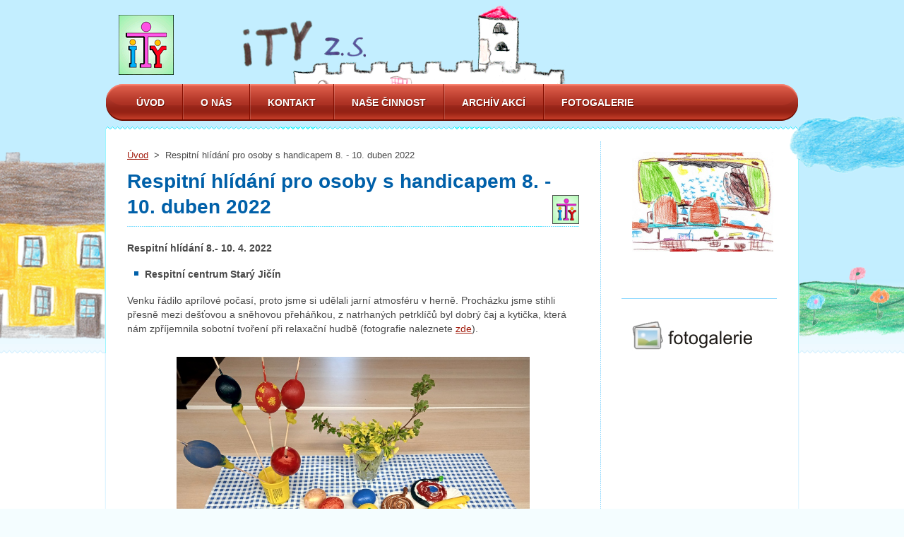

--- FILE ---
content_type: text/html; charset=UTF-8
request_url: https://www.ity-os.cz/news/respitni-hlidani-pro-osoby-s-handicapem-8-10-duben-2022/
body_size: 4456
content:
<!DOCTYPE html>
<!--[if lt IE 7]> <html class="lt-ie10 lt-ie9 lt-ie8 lt-ie7" lang="cs"> <![endif]-->
<!--[if IE 7]>    <html class="lt-ie10 lt-ie9 lt-ie8" lang="cs"> <![endif]-->
<!--[if IE 8]>    <html class="lt-ie10 lt-ie9" lang="cs"> <![endif]-->    
<!--[if IE 9]>    <html class="lt-ie10" lang="cs"> <![endif]-->   
<!--[if gt IE 9]><!--> 
<html lang="cs"> 
<!--<![endif]-->
    <head>
        <base href="https://www.ity-os.cz/">
  <meta charset="utf-8">
  <meta name="description" content="">
  <meta name="keywords" content="">
  <meta name="generator" content="Webnode">
  <meta name="apple-mobile-web-app-capable" content="yes">
  <meta name="apple-mobile-web-app-status-bar-style" content="black">
  <meta name="format-detection" content="telephone=no">
    <link rel="shortcut icon" href="https://c6d4380e10.clvaw-cdnwnd.com/d0e1d760acd1babe539cfbde58f91227/200002386-2a6bd2b672/ity.ico">
<link rel="canonical" href="https://www.ity-os.cz/news/respitni-hlidani-pro-osoby-s-handicapem-8-10-duben-2022/">
<script type="text/javascript">(function(i,s,o,g,r,a,m){i['GoogleAnalyticsObject']=r;i[r]=i[r]||function(){
			(i[r].q=i[r].q||[]).push(arguments)},i[r].l=1*new Date();a=s.createElement(o),
			m=s.getElementsByTagName(o)[0];a.async=1;a.src=g;m.parentNode.insertBefore(a,m)
			})(window,document,'script','//www.google-analytics.com/analytics.js','ga');ga('create', 'UA-797705-6', 'auto',{"name":"wnd_header"});ga('wnd_header.set', 'dimension1', 'W1');ga('wnd_header.set', 'anonymizeIp', true);ga('wnd_header.send', 'pageview');var pageTrackerAllTrackEvent=function(category,action,opt_label,opt_value){ga('send', 'event', category, action, opt_label, opt_value)};</script>
  <link rel="alternate" type="application/rss+xml" href="https://ity-os.cz/rss/all.xml" title="">
<!--[if lte IE 9]><style type="text/css">.cke_skin_webnode iframe {vertical-align: baseline !important;}</style><![endif]-->
 
        <meta http-equiv="X-UA-Compatible" content="IE=edge" /> 
        <title>Respitní hlídání pro osoby s handicapem 8. - 10. duben 2022 :: ITY z.s.</title>       
        <meta name="viewport" content="width=1000" />
        <meta name="google-site-verification" content="JBeebhV91wC9Tm0drAUgvkxtE0vCM2d8mM0hxa84wU4" />
        <link href="http://fonts.googleapis.com/css?family=Roboto:300,400,700&subset=latin,cyrillic-ext,latin-ext,cyrillic" rel="stylesheet" type="text/css" />
        <link rel="stylesheet" href="/css/style.css" />  
    
				<script type="text/javascript">
				/* <![CDATA[ */
					
					if (typeof(RS_CFG) == 'undefined') RS_CFG = new Array();
					RS_CFG['staticServers'] = new Array('https://d11bh4d8fhuq47.cloudfront.net/');
					RS_CFG['skinServers'] = new Array('https://d11bh4d8fhuq47.cloudfront.net/');
					RS_CFG['filesPath'] = 'https://www.ity-os.cz/_files/';
					RS_CFG['filesAWSS3Path'] = 'https://c6d4380e10.clvaw-cdnwnd.com/d0e1d760acd1babe539cfbde58f91227/';
					RS_CFG['lbClose'] = 'Zavřít';
					RS_CFG['skin'] = 'default';
					if (!RS_CFG['labels']) RS_CFG['labels'] = new Array();
					RS_CFG['systemName'] = 'Webnode';
						
					RS_CFG['responsiveLayout'] = 0;
					RS_CFG['mobileDevice'] = 0;
					RS_CFG['labels']['copyPasteSource'] = 'Více zde:';
					
				/* ]]> */
				</script><script type="text/javascript" src="https://d11bh4d8fhuq47.cloudfront.net/_system/client/js/compressed/frontend.package.1-3-108.js?ph=c6d4380e10"></script><style type="text/css"></style></head>
    <body>    <div id="siteBg"><div id="headBg">
        <div id="site">
        
            <!-- HEADER -->
            <div id="header">
                <div id="logoZone">
                    <div id="logo"><a href="home/" title="Přejít na úvodní stránku."><span id="rbcSystemIdentifierLogo" style="visibility: hidden;">ITY z.s.</span></a></div>                    <div id="moto"><span id="rbcCompanySlogan" class="rbcNoStyleSpan"></span></div>
                </div>
            </div>
            <!-- /HEADER -->

            <div class="cleaner"><!-- / --></div>

            <!-- MAIN -->
            <div id="main">
                <div id="mainLine">
                    <div id="mainContent">
                        <!-- NAVIGATOR -->
                        <div id="pageNavigator" class="rbcContentBlock">            <div id="navizone">            <a class="navFirstPage" href="/home/">Úvod</a>        <span><span> &gt; </span></span>          <span id="navCurrentPage">Respitní hlídání pro osoby s handicapem 8. - 10. duben 2022</span>                       </div>        <div class="cleaner"><!-- / --></div>            </div>                        <!-- /NAVIGATOR -->                    
                        <!-- CONTENT -->
                        <div class="content">
                            

    
		
        <div class="box">
            <h1>Respitní hlídání pro osoby s handicapem 8. - 10. duben 2022</h1>
            <div class="articleDetail"> 
                    
              	<p><strong>Respitní hlídání 8.- 10. 4. 2022</strong></p>
<ul>
	<li><strong>Respitní centrum Starý Jičín</strong></li>
</ul>
<p>Venku řádilo aprílové počasí, proto jsme si udělali jarní atmosféru v&nbsp;herně. Procházku jsme stihli přesně mezi dešťovou a sněhovou přeháňkou, z&nbsp;natrhaných petrklíčů byl dobrý čaj a kytička, která nám zpříjemnila sobotní tvoření při relaxační hudbě (fotografie naleznete <a href="https://ityos.rajce.idnes.cz/Respitni_hlidani_8.-10._duben_2022/" target="_blank">zde</a>).</p>
<p style="text-align: center;"><img alt="Respitní hlídání pro osoby s handicapem 8. - 10. duben 2022" src="https://c6d4380e10.clvaw-cdnwnd.com/d0e1d760acd1babe539cfbde58f91227/200002990-b5e10b5e13/01_respitni_hlidani_8.-10.4.2022.jpg" style="width: 500px; height: 375px;"></p>
<p style="text-align: center;"><img alt="Respitní hlídání pro osoby s handicapem 8. - 10. duben 2022" src="https://c6d4380e10.clvaw-cdnwnd.com/d0e1d760acd1babe539cfbde58f91227/200002991-32df532df7/02_respitni_hlidani_8.-10.4.2022.jpg" style="width: 550px; height: 413px;"></p>
<p>&nbsp;</p>
      								      		
              	<div class="cleaner"><!-- / --></div>
            </div>
            
            			
            <div class="back"><a href="archive/news/">Zpět</a></div>
        </div>
      
    	
		
        <div class="cleaner"><!-- / --></div>

                                  
                        </div>
                        <!-- /CONTENT -->
                        <div class="cleaner"><!-- / --></div>  
                    </div>
                    <!-- SIDEBAR -->
                    <div id="sidebar">
                        

        <div class="box wsw">

    <p><img alt="pokoj - obrázek chlapce s autismem" src="https://c6d4380e10.clvaw-cdnwnd.com/d0e1d760acd1babe539cfbde58f91227/200000119-b95b0ba523/05_img.jpg" style="width: 200px; height: 141px;"></p>


            <div class="cleaner"><!-- / --></div>
        </div>      
        <div class="cleaner"><!-- / --></div>

    

        <div class="box wsw">

    <hr>
<p><a href="http://ityos.rajce.idnes.cz/" target="_blank"><img alt="fotogalerie" src="https://c6d4380e10.clvaw-cdnwnd.com/d0e1d760acd1babe539cfbde58f91227/200001056-19cb91ac46/fotogalerie.jpg" style="width: 170px; height: 44px;"></a></p>


            <div class="cleaner"><!-- / --></div>
        </div>      
        <div class="cleaner"><!-- / --></div>

                            

        <div class="box wsw">

    <h4 style="text-align: center;"><span style="display: none;">&nbsp;</span></h4>


            <div class="cleaner"><!-- / --></div>
        </div>      
        <div class="cleaner"><!-- / --></div>

    

        <div class="box wsw">

    

            <div class="cleaner"><!-- / --></div>
        </div>      
        <div class="cleaner"><!-- / --></div>

                            <div class="cleaner"><!-- / --></div>
                    </div>
                    <!-- /SIDEBAR -->
                    <hr class="cleaner" />
                </div>
            </div>
            <!-- MAIN -->

            <div class="cleaner"><!-- / --></div> 
            
            <!-- MENU -->
            

    
            <!-- MENU -->
            <div class="menuZone">       
            
    <ul class="menu">
	<li class="first">
  
        <a href="/home/">
    
        <span>Úvod</span>
      
    </a>
  
    </li>
	<li>
  
        <a href="/o-nas/">
    
        <span>O nás</span>
      
    </a>
  
    
	<ul class="level1">
		<li class="first">
  
        <a href="/nas-tym/">
    
        <span>Náš tým</span>
      
    </a>
  
    </li>
		<li>
  
        <a href="/dokumenty/">
    
        <span>Dokumenty</span>
      
    </a>
  
    </li>
		<li>
  
        <a href="/pro-zajemce-o-praci/">
    
        <span>Pro zájemce o práci</span>
      
    </a>
  
    </li>
		<li class="last">
  
        <a href="/spolupracujeme/dalsi-soc-sluzby-a-projekty-pro-osoby-s-pas/">
    
        <span>Sociální služby a projekty pro osoby s PAS</span>
      
    </a>
  
    </li>
	</ul>
	</li>
	<li>
  
        <a href="/kon2013/">
    
        <span>Kontakt</span>
      
    </a>
  
    </li>
	<li>
  
        <a href="/nase-sluzby/">
    
        <span>Naše činnost</span>
      
    </a>
  
    
	<ul class="level1">
		<li class="first">
  
        <a href="/nase-sluzby/ity-muzes-poznat-muj-svet/">
    
        <span>I TY můžeš poznat můj svět</span>
      
    </a>
  
    </li>
		<li class="last">
  
        <a href="/osoby-s-pas/konzultace-a-doporuceni/">
    
        <span>Konzultace a doporučení</span>
      
    </a>
  
    </li>
	</ul>
	</li>
	<li>
  
        <a href="/z-minulych-akci2/">
    
        <span>Archív akcí</span>
      
    </a>
  
    </li>
	<li class="last">
  
        <a href="/fotogalerie/">
    
        <span>Fotogalerie</span>
      
    </a>
  
    </li>
</ul>
    
            </div>
            <!-- /MENU -->

    			
            <!-- /MENU -->
            
                
            <!-- LANG -->
            <div id="lang"><div id="languageSelect"></div>			</div>
            <!-- /LANG -->
        
            </div><!-- /site -->
        <div class="cleaner"><!-- / --></div>
        </div></div><!-- /headBg /siteBg -->
    
    <div class="cleaner"><!-- / --></div>
    
    <!-- FOOTER -->
    <div id="footer">
        <div id="footerContent">
            <div id="footerLeft">
                <div id="copyright"><span id="rbcFooterText" class="rbcNoStyleSpan">© 2024 ITY z.s.  Všechna práva vyhrazena.</span></div>
                <div id="signature"><span class="rbcSignatureText">Vytvořeno službou <a href="https://www.webnode.cz?utm_source=brand&amp;utm_medium=footer&amp;utm_campaign=premium" rel="nofollow" >Webnode</a></span></div>
            </div>
            <!-- LINKS -->
            <div id="link">
                <span class="homepage"><a href="home/" title="Přejít na úvodní stránku.">Úvodní stránka</a></span>
                <span class="sitemap"><a href="/sitemap/" title="Přejít na mapu stránek.">Mapa stránek</a></span>
                <span class="rss"><a href="/rss/" title="RSS kanály">RSS</a></span>
                <span class="print"><a href="#" onclick="window.print(); return false;" title="Vytisknout stránku">Tisk</a></span>
            </div>
            <!-- /LINKS -->           
        </div>
        <div class="cleaner"><!-- / --></div>
    </div>
    <!-- /FOOTER -->
        
    <script type="text/javascript" src="/js/jquery-1.7.1.min.js"></script>  
    <script type="text/javascript">
      jQuery.noConflict();
      var wnTplSettings = {};
      wnTplSettings.photogallerySlideshowStop  = 'Pozastavit prezentaci';
      wnTplSettings.photogallerySlideshowStart = 'Spustit prezentaci';
      RubicusFrontendIns.addFileToPreload('/img/loading.gif');
    </script>
    <script type="text/javascript" src="/js/jquery.easing.1.3.js"></script>    
    <script type="text/javascript" src="/js/jquery.bxSlider.min.js"></script> 
    <script type="text/javascript" src="/js/functions.js"></script>
    
  <div id="rbcFooterHtml"></div><script type="text/javascript">var keenTrackerCmsTrackEvent=function(id){if(typeof _jsTracker=="undefined" || !_jsTracker){return false;};try{var name=_keenEvents[id];var keenEvent={user:{u:_keenData.u,p:_keenData.p,lc:_keenData.lc,t:_keenData.t},action:{identifier:id,name:name,category:'cms',platform:'WND1',version:'2.1.157'},browser:{url:location.href,ua:navigator.userAgent,referer_url:document.referrer,resolution:screen.width+'x'+screen.height,ip:'18.191.19.25'}};_jsTracker.jsonpSubmit('PROD',keenEvent,function(err,res){});}catch(err){console.log(err)};};</script></body>
</html>

--- FILE ---
content_type: text/css
request_url: https://www.ity-os.cz/css/style.css
body_size: 46080
content:
/*
*   Style: Clouds Blue Red
*   Verze: 1.2
*   Datum: 14.3.2013
*/

/* --- RESET ---------------------------------------------------------------- */
html { height: 100%; }
h1, h2, h3, h4, h5, h6, h7, p, ul, ol, li, cite, hr, fieldset, img, dl, dt, dd, div { margin: 0; padding: 0; }
ul, li { list-style-type: none; list-style: none; }
strong { font-weight: 600; }
.hidden, #hidden { position: absolute; display: none; }
.cleaner { display: block; clear: both; visibility: hidden; overflow: hidden; width: 100%; height: 0; line-height: 0; margin: 0; padding: 0; }
.noDis { display: block; clear: both; visibility: hidden; overflow: hidden; width: 100%; height: 0; line-height: 0; margin: 0; padding: 0; }
/* --- RESET ---------------------------------------------------------------- */

/* --- WAITING -------------------------------------------------------------- */
#waitingTable { background: transparent; width: 100%; height: 100%; }
#waitingTable td { text-align: center; vertical-align: middle; background: transparent; }
/* --- WAITING -------------------------------------------------------------- */

/* --- BACKGROUND ----------------------------------------------------------- */
body { color: #4a4a4a; background: #f4fdff; font: 400 0.875em 'Roboto', sans-serif; text-align: center; margin: 0; padding: 0; overflow-x: hidden; }
#siteBg { background: #FFFFFF url("../img/top.png") repeat-x top; width: 100%; min-width: 990px; }
#headBg { background: url("../img/head.png") no-repeat top center; width: 100%; }
.lt-ie7 #headBg { background:none; }
#site { width: 984px; height: auto; margin: 0 auto; text-align: center; position: relative; line-height: 1.429em; }

#mainHome { width: 980px; height: 322px; background: url("../img/mainHome.png") no-repeat 0 -2px; margin: 0 1px; overflow: hidden; }
#mainHomeContent { width: 410px; height: 260px; margin: 32px 0 0 30px; overflow: hidden; float: left; text-align: left; }
.lt-ie7 #mainHomeContent { margin: 32px 0 0 15px; }
#illustration { width: 466px; height: 266px; overflow: hidden; float: right; margin: 29px 37px 0 0; }
.lt-ie7 #illustration { margin: 29px 37px 0 37px; }

#main { width: 984px; min-height: 665px; overflow: hidden; background: url("../img/main.png") no-repeat 0 320px; }
#mainLine { width: 100%; background: url("../img/verLine.png") repeat-y 702px 0; margin: 20px 0; }
.home #mainLine { background: url("../img/verLine.png") repeat-y 282px 0; }
.lt-ie7 #main { background: url("../img/main.png") no-repeat 0 10px; }

#blueLine { width: 100%; min-height: 175px; background: #f4fdff url("../img/blueLine.png") repeat-x top; padding: 35px 0; }
#blueLineContent { width: 920px; margin: 0 auto; text-align: center; overflow: hidden; }

#whiteLine { width: 100%; background: url("../img/whiteLine.png") repeat-x top; padding: 25px 0; font-size: 0.929em; }
#whiteLineContent { width: 920px; margin: 0 auto; text-align: center; overflow: hidden; /*background: url("../img/whiteLines.png") repeat-y 0 0;*/ }
/* --- BACKGROUND ----------------------------------------------------------- */

/* --- HEADER --------------------------------------------------------------- */
#header { width: 100%; height: 180px; position: relative; }
#logoZone { width: 670px; height: 80px; padding: 30px 0 0 30px; overflow: hidden; text-align: left; float: left; }
#logo { color: #b1f1ff; font-size: 2.143em; width: 100%; max-height: 80px; font-weight: 700; line-height: 41px; margin: 0 0 8px; text-shadow: 1px 1px #00132c; }
#logo a, 
#logo a:hover,
#logo img, 
#logo a img,
#logo a:hover img { color: #b1f1ff; text-shadow: 1px 1px #00132c;  text-decoration: none; border: none; margin: 0; padding: 0; }
#moto { color: #FFFFFF; text-shadow: 1px 1px #00132c; font-size: 1.0em; font-style: italic; margin: 0 0 0 30px; width: 100%; }
/* --- HEADER --------------------------------------------------------------- */

/* --- MAIN ----------------------------------------------------------------- */
#mainContent { width: 640px; float: left; text-align: left; margin: 0 0 0 32px; overflow: hidden; }
#sidebar { width: 220px; overflow: hidden; margin: 0 32px 0 0; float: right; text-align: left; font-size: 0.929em; line-height: 1.538em; }
.lt-ie7 #mainContent { margin: 0 0 0 16px; }
.lt-ie7 #sidebar { margin: 0 0 0 64px; float: left; }

.home #mainContent { float: right; margin: 0 32px 0 0; }
.home #sidebar { float: left; margin: 0 0 0 32px; }
.lt-ie7 .home #mainContent { margin: 0 16px 0 0; } 
.lt-ie7 .home #sidebar { margin: 0 0 0 16px; }

.column33 { width: 260px; min-height: 10px; float: left; margin: 0 60px 0 0; overflow: hidden; display: block; text-align: left; }
.footerColumn2 { width: 280px; }
.footerColumn3 { margin: 0; }

.box, .rbcWidgetArea, .rbcFormSuccessInfo { margin: 0 0 30px 0; padding: 0; overflow: hidden; }
#blueLine .box { text-align: left; }
/* --- MAIN ----------------------------------------------------------------- */

/* --- FOOTER --------------------------------------------------------------- */
#footer { width: 100%; min-width: 990px; background: url("../img/footer.png") repeat-x left top; font-size: 0.857em; }
#footerContent { width: 924px; height: 109px; margin: 0 auto; text-align: center; position: relative; overflow: hidden; }
#footerLeft { float: left; width: 500px; text-align: left; padding: 30px 0 0 0; }
#signature, #copyright { width: 500px; display: block; float: left; margin: 0 0 12px 0; max-height: 2.4em; overflow: hidden; }
#footer a, #footer a:visited { color: #a21e0f; }
#footer a:hover, a #footer a:active { color: #0060a9; }
/* --- FOOTER --------------------------------------------------------------- */

/* --- QUICK LINK ----------------------------------------------------------- */
#link { float: right; margin: 30px 0 0 0; }
#link a, #link a:visited { padding: 0 0 0 17px; margin: 0 20px 0 0; color: #a21e0f; }
#link a:hover, #link a:active { color: #0060a9; }
#link .homepage a { background: url("../img/link.png") no-repeat 0 3px; }
#link .sitemap a { background: url("../img/link.png") no-repeat 0 -16px; }
#link .rss a { background: url("../img/link.png") no-repeat 0 -36px; }
#link .print a { background: url("../img/link.png") no-repeat 0 -56px; }
/* --- QUICK LINK ----------------------------------------------------------- */

/* --- WYSIWYG -------------------------------------------------------------- */
a img, a:hover img, img { margin: 0; border: none; padding: 0; }
.box img, .box a img, .box a:hover img { margin: 15px; border: none; padding: 0; }
.box .rbcRowMenu a:hover img { border: none; margin: 0; }

a { color: #a21e0f; text-decoration: underline; }

a:hover, a:active { color: #0060a9; text-decoration: underline; }

.box p { margin: 0 0 15px 0; line-height: 1.429em; }
#sidebar .box p, #whiteLine .box p { line-height: 1.538em; }

h1 { margin: 0 0 20px 0; padding: 0 0 10px 0; font-size: 2.0em; font-weight: 700; color: #0060a9; line-height: 1.286em; background: url("../img/horLine.png") no-repeat 0 100%; }
h2 { margin: 0 0 20px 0; padding: 0 0 10px 0; font-size: 2.0em; font-weight: 700; color: #0060a9; line-height: 1.286em; background: url("../img/horLine.png") repeat-x 0 100%; }
#sidebar h1, #sidebar h2, #whiteLine h1, #whiteLine h2 { font-size: 1.4em; margin: 0 0 15px 0; }
#blueLine h1, #blueLine h2 { font-size: 1.714em; padding: 0; background: none; margin: 0 0 15px 0; }
#mainHome h1, #mainHome h2 { font-size: 1.429em; padding: 0; background: none; margin: 0 0 15px 0; }
h3 { margin: 0 0 15px 0; font-size: 1.286em; font-weight: 700; color: #a21e0f; line-height: 1.286em; }
h4 { margin: 0 0 15px 0; font-size: 1.143em; font-weight: 700; color: #0060a9; line-height: 1.286em; }
h5, h6 { margin: 0 0 15px 0; font-size: 1.000em; font-weight: 700; color: #4a4a4a; line-height: 1.286em; }


.box ul { padding: 0 0 0 10px; margin: 0 0 15px 0; }
.box ul li { background: url("../img/li.png") no-repeat 0px 8px; padding: 2px 0 2px 15px; line-height: 1.429em; }
.box ul ul { padding: 0; margin: 5px 0 0 0; }
.box ul li ul li { background: url("../img/li.png") no-repeat 0px 8px; }

.box ol { margin: 0 0 15px 22px; padding: 0 0 0 7px; }
.box ol li ol { margin: 0 0 0 20px; }
.box ol li { list-style-position: outside; list-style-type: decimal; padding: 2px 0 2px 0; line-height: 1.429em; }

blockquote { background: #ebf8ff; margin: 0 0 15px 0; padding: 15px 15px 0 15px; font-style: italic; line-height: 1.429em; word-wrap: break-word; overflow: hidden; }

table { border-collapse: collapse; margin: 0 0 15px 0; font-size: 0.929em; }
table tbody tr td { vertical-align: top; text-align: left; padding: 7px; }
table thead tr td { font-weight: 700; text-align: left; padding: 7px; }
table, x:-moz-any-link { margin-left: 1px; } /*FireFox 2 */
table, x:-moz-any-link, x:default { margin-left: 1px; } /*FireFox 3*/
.modernTable thead tr td { background: #d2f0ff; border: none; border-bottom: 1px solid #94daff; border-top: 1px solid #94daff; font-weight: 700; padding: 7px; margin: 0; }
.modernTable tbody tr td { background: #FFFFFF; border: none; border-bottom: 1px solid #94daff; padding: 7px; }
.modernTable tbody tr.even td { background: #ebf8ff; }

hr { height: 0; margin-bottom: 15px; margin-left: 0; margin-right: 0; background: 0; border-width: 1px 1px 0px 1px; border-style: solid; border-color: #94daff; }
/* --- WYSIWYG -------------------------------------------------------------- */

/* --- MENU ----------------------------------------------------------------- */
#mainMenu { width: 980px; height: auto; position: absolute; left: 2px; top: 89px; overflow: visible; }
#mainMenu .menuZone { top: 30px; left: 0px; }
.menuZone { width: 946px; height: 52px; padding: 0 17px; position: absolute; left: 2px; top: 119px; background: url("../img/menu.png") no-repeat 0 0; }
.lt-ie7 .menuZone { filter:progid:DXImageTransform.Microsoft.AlphaImageLoader(enabled=true, sizingMethod=crop, src='../img/menu.png'); background:none; }
.menuZone .menu { width: auto; float: left; text-align: left; list-style: none; line-height: 1.0; }

.menuZone .menu li.touched,
.menuZone .menu li:hover { visibility: inherit; } /* fixes IE7 'sticky bug' */

.menuZone .menu > li { background: url("../img/menuLine.png") no-repeat 0 0; padding: 0 0 0 1px; float: left; position: relative; display: block; }
.lt-ie7 .menuZone .menu li { background: url("../img/menuLine.png") no-repeat 0 0; padding: 0 0 0 1px; float: left; position: relative; display: inline-block; }
.menuZone .menu > li.first { background: none; }
.lt-ie7 .menuZone .menu li.first { background: none; }
.menuZone .menu li > a { color: #FFFFFF; line-height: 52px; text-transform: uppercase; text-shadow: 1px 1px #690c00; font-weight: 700; padding: 0 25px; display: block; text-decoration: none; cursor: pointer; white-space: nowrap; }
.lt-ie7 .menuZone .menu li a { color: #FFFFFF; line-height: 52px; text-transform: uppercase; text-shadow: 1px 1px #690c00; font-weight: 700; padding: 0 250px; display: block; text-decoration: none; cursor: pointer; white-space: nowrap; }

.menuZone .menu li > a.touched,
.menuZone .menu li > a:hover, 
.menuZone .menu li > a:active, 
.menuZone li:hover > a,
.menuZone li.touched > a,
.menuZone .menu li.selected > a, 
.menuZone .menu li.activeSelected > a { background: #0064a8 url("../img/menuHover.png") repeat-x 0 0; text-shadow: 1px 1px #690c00; }


.lt-ie7 .menuZone .menu li a:hover,
.lt-ie7 .menuZone .menu li a:active, 
.lt-ie7 .menuZone .menu li.selected a, 
.lt-ie7 .menuZone .menu li.activeSelected a { background: #0064a8 url("../img/menuHover.png") repeat-x 0 0; text-shadow: 1px 1px #003a66; }

.menuZone .menu li.touched ul { display: inline-block !important;}

/* SECOND LEVEL */
.menuZone .menu li > ul.level1 { position: absolute; top: -999em; width: 210px; background: url("../img/submenuCorners.png") no-repeat 0 100%; padding: 0 0 11px; z-index: 100; font-size: 0.929em; }
.lt-ie7 .menuZone .menu li ul.level1 { display: none; }

.menuZone .menu li.touched > ul.level1,
.menuZone .menu li:hover > ul.level1 { top: 52px; left: 0; }

.menuZone .menu li ul.level1 li { background: url("../img/submenu.png") repeat-y 0 0; border-bottom: 1px solid #005da2; border-top: 1px solid #1f82c9; }
.menuZone .menu li ul.level1 li.first { border-top: 0; }
.menuZone .menu li ul.level1 > li.last { border-bottom: 0; }
.menuZone .menu li ul.level1 li > a { color: #FFFFFF; text-shadow: none; background: url("../img/liWhite.png") no-repeat 17px 13px; line-height: 1.429em; padding: 7px 17px 7px 26px; font-weight: 400; text-transform: none; text-align: left; white-space: normal; }

.menuZone .menu li ul.level1 li > a.touched,
.menuZone .menu li ul.level1 li > a:hover,
.menuZone .menu li ul.level1 li > a:active, 
.menuZone .menu li ul.level1 li.selected > a, 
.menuZone .menu li ul.level1 li.activeSelected > a { color: #0060a9; background: #cbf6fd url("../img/liColor.png") no-repeat 17px 13px; }

.menuZone .menu li ul.level1 li a > span { overflow: hidden; display: block; }
/* THIRD LEVEL */
.menuZone .menu ul.level1 li > ul.level2 { width: 210px; display: none; border-top: 1px solid #005da2; }

.menuZone .menu ul.level1 li.touched > ul.level2,
.menuZone .menu ul.level1 li:hover > ul.level2, .menuZone .menu ul.level1 li.activeMenu > ul.level2 { display: inline-block; }

.menuZone .menu ul.level1 ul.level2 li.first { border-top: 1px solid #1f82c9; }
.menuZone .menu ul.level1 ul.level2 li.last { border-bottom: 0; }
.menuZone .menu ul.level1 ul.level2 li > a { padding: 7px 17px 7px 37px; background: url("../img/liWhite.png") no-repeat 28px 13px; }

.menuZone .menu li ul.level1 ul.level2 li > a.touched,
.menuZone .menu li ul.level1 ul.level2 li > a:hover,
.menuZone .menu li ul.level1 ul.level2 li > a:active, 
.menuZone .menu li ul.level1 ul.level2 li.selected > a, 
.menuZone .menu li ul.level1 ul.level2 li.activeSelected > a { padding: 7px 17px 7px 37px; background: #cbf6fd url("../img/liColor.png") no-repeat 28px 13px; }

/* FOUR LEVEL */
.menuZone .menu ul.level2 li > ul.level3 { width: 210px; display: none; border-top: 1px solid #005da2; }

.menuZone .menu ul.level2 li.touched ul.level3,
.menuZone .menu ul.level2 li:hover ul.level3, .menuZone .menu ul.level2 li.activeMenu ul.level3 { display: inline-block; }

.menuZone .menu ul.level2 ul.level3 li > a { padding: 7px 17px 7px 48px; background: url("../img/liWhite.png") no-repeat 39px 13px; }

.menuZone .menu li ul.level2 ul.level3 li > a.touched,
.menuZone .menu li ul.level2 ul.level3 li > a:hover,
.menuZone .menu li ul.level2 ul.level3 li > a:active, 
.menuZone .menu li ul.level2 ul.level3 li.selected > a, 
.menuZone .menu li ul.level2 ul.level3 li.activeSelected > a { padding: 7px 17px 7px 48px; background: #cbf6fd url("../img/liColor.png") no-repeat 39px 13px; }

.menuZone .menu ul ul ul ul { display: none; }
/* --- MENU ----------------------------------------------------------------- */

/* --- LANGUAGE ------------------------------------------------------------- */
#lang { position: absolute; right: 30px; top: 15px; }
#languageSelect { padding: 0; margin: 0; }
#languageSelectBody { margin: 0; padding: 0; }
#languageSelect ul { display: none; }
#languageFlags { padding: 0; margin: 0; }
#languageSelect #languageFlags a { text-decoration: none; display: block; width: 16px; height: 16px; float: left; margin: 0 0 0 7px; padding: 0; background: transparent center center no-repeat; }
#languageList { padding: 0; margin: 0 0 0 5px; display: block; font-size: 0.929em; }
#languageList a { color: #FFFFFF; text-decoration: underline; }
#languageList a:hover { color: #b1f1ff; text-decoration: underline; }
#languageList .separator { visibility: hidden; }
.languageSelectbox { border: 1px solid #FFFFFF; font-size: 0.929em; height: 20px; margin: -4px 0 0 5px; padding: 0; }
/* --- LANGUAGE ------------------------------------------------------------- */

/* --- NAVIGATOR ------------------------------------------------------------ */
#navizone { margin: 0 0 0 0; line-height: 3em; overflow: hidden; font-size: 0.929em;}
#navizone a { color: #a21e0f; text-decoration: underline; }
#navizone a:hover { color: #0060a9; text-decoration: underline; }
#navizone span span { margin: 0 4px; }
/* --- NAVIGATOR ------------------------------------------------------------ */

/* --- SEARCH BOX ----------------------------------------------------------- */
#fulltextForm { width: 250px; height: 30px; background: url("../img/search.png") no-repeat 0 0; position: absolute; top: 50px; left: 710px; display: block; color: #FFFFFF; }
.lt-ie7 #fulltextForm { filter:progid:DXImageTransform.Microsoft.AlphaImageLoader(enabled=true, sizingMethod=crop, src='../img/search.png'); background:none; }
#fulltextSearchButton { width: 60px; height: 30px; display: block; background: url("../img/searchBtn.png") no-repeat 0 0; float: right; border: 0; padding: 0; margin: 0; cursor: pointer; }
.lt-ie7 #fulltextSearchButton { filter:progid:DXImageTransform.Microsoft.AlphaImageLoader(enabled=true, sizingMethod=crop, src='../img/searchBtn.png'); background:none; }
#fulltextSearchButton:hover { background: url("../img/searchBtn.png") no-repeat right bottom; cursor: pointer; }
#fulltextSearchText { color: #FFFFFF; position: absolute; left: 17px; top: 7px; background: transparent; border: none; width: 165px; margin: 0; padding: 0; font: 1.000em Roboto, sans-serif; -webkit-box-shadow: none !important; box-shadow: none !important; }
#fulltextSearchText:focus { outline: none; } /* remove focus border from chrome */
#fulltextForm .ir { display: block; border: 0; text-indent: -999em; overflow: hidden; direction: ltr; }
/* --- SEARCH BOX ----------------------------------------------------------- */

/* --- PODPORTE NAS BOX ----------------------------------------------------------- */
#podportenas { width: 250px; height: 30px; background: url("../img/podporte_nas-blue.png") no-repeat right bottom; position: absolute; top: 50px; left: 710px; display: block; cursor: pointer; }
#podportenas:hover { background: url("../img/podporte_nas-red.png") no-repeat right bottom; position: absolute; top: 50px; left: 710px; display: block; cursor: pointer;  }
#podportenas a { color: #FFFFFF; line-height: 52px; text-transform: uppercase; text-shadow: 1px 1px #690c00; font-weight: 700; margin: -10px -55px 0px 0px; display: block; text-decoration: none; cursor: pointer; white-space: nowrap; }
/* --- PODPORTE NAS BOX ----------------------------------------------------------- */

/* --- ARTICLES ------------------------------------------------------------- */
.article { padding: 20px; margin: 0; overflow: hidden; }
.articleBg1 { background: #ebf8ff; }
.article h3 { font-size: 1.000em; margin: 0 0 5px 0; padding: 0; font-weight: 400; }
.article ins { text-decoration: none; font-size: 0.929em; font-weight: 400; color: #0060a9; }
.article .articleContent { margin: 0; padding: 0; overflow: hidden; line-height: 1.429em; }
.article .more { display: none; }

#sidebar .article, #whiteLine .article { padding: 0; margin: 0 0 15px; background: none; }
#sidebar .article h3, #whiteLine .article h3 { font-weight: 700; font-size: 1.077em; margin: 0 0 10px 0; }
#sidebar .article ins, #whiteLine ins { color: #4a4a4a; font-size: 1.000em; font-weight: 700; }
#sidebar .articleContent, #whiteLine .articleContent { margin: 10px 0 0 0; }
#sidebar .article .more, #whiteLine .article .more { display: inline; float: right; margin: 5px 0 0; font-size: 0.923em; }

#blueLine .articleBg1 { background: #FFFFFF; }

#mainHome .article { background: none; padding: 0; margin: 0 0 15px; }
#mainHome .article h3 { font-size: 1.143em; margin: 0 0 10px 0; font-weight: 700; }
#mainHome .article ins { color: #4a4a4a; font-size: 0.929em; font-weight: 700; }
#mainHome .articleContent { margin: 10px 0 0 0; }
#mainHome .article .more { display: inline; float: right; margin: 5px 0 0; font-size: 0.857em; }
/* --- ARTICLES ------------------------------------------------------------- */

/* --- ARTISLEC DETAIL ------------------------------------------------------ */
.articleDetail ins { text-decoration: none; color: #0060a9; font-size: 0.923em; font-weight: 400; display: block; margin: 0 0 10px; }
/* --- ARTISLEC DETAIL ------------------------------------------------------ */

/* --- LINKS ---------------------------------------------------------------- */
.archive { height: 26px; float: left; background: url("../img/page.png") no-repeat 0 0; padding: 0 0 0 4px; margin: 15px 15px 10px 0; display: block; }
.archive a { color: #a21e0f; font-size: 0.929em; text-decoration: none; height: 26px; line-height: 25px; background: url("../img/page.png") no-repeat 100% -26px; margin: 0; padding: 0 14px 0 10px; display: inline-block; }
.archive a:hover { color: #0060a9; text-decoration: none; }
#sidebar .archive, #whiteLine .archive, #mainHome .archive { margin: 0 15px 10px 0; }

.pagingInfo { float: left; font-size: 0.929em; margin: 17px 0 0 0; }
#sidebar .pagingInfo, #whiteLine .pagingInfo { width: 100%; font-size: 1.000em; margin: 0 0 7px; }
.faq .pagingInfo { margin: 7px 0 0 0; }
              
.paging { float: right; margin: 15px 0 0 0; }
.paging .separator { display: none; }
.paging a, .paging .selected { color: #a21e0f; height: 26px; line-height: 26px; font-size: 0.929em; background: url("../img/page.png") no-repeat 0 0; padding: 0 0 0 4px; margin: 0 0 0 2px; display: inline-block; text-decoration: none; }
.paging .selected { color: #4a4a4a; }
.paging a:hover { color: #0060a9; text-decoration: none; }
.paging a span, .paging .selected span { background: url("../img/page.png") no-repeat 100% -26px; line-height: 24px; padding: 0 5px 2px 0; display: block; min-width: 15px; text-align: center; }

#sidebar .paging, #whiteLine .paging, #mainHome .paging { float: left; margin: 0; }
.faq .paging { margin: 5px 0 0 0; }

.social { background: url("../img/horLine.png") repeat-x 0 0; padding: 1px 0 0 0; }
.rbcBookmarks { background: #ebf8ff url("../img/horLine.png") repeat-x 0 100%; padding: 10px 10px 8px; margin: 0 0 15px 0; }

.reply .back { margin: 15px 0 0; }
.back a, .back a:visited { color: #a21e0f; padding: 0 0 0 12px; background: url("../img/back.png") no-repeat 0 4px; font-size: 0.929em; }
.back a:hover, .back a:active { color: #0060a9; }

.rbcTags { margin: 0 0 15px 0; }
.rbcTags h4 { display: block; float: left; margin: 0 7px 0 0; }
.rbcTags h4 a { text-decoration: none; color: #4a4a4a; }
.rbcTags h4 a:hover { text-decoration: none; color: #0060a9; }
.rbcTags .tags { line-height: 1.4em; padding: 0;  }
/* --- LINKS ---------------------------------------------------------------- */

/* --- CONTACT -------------------------------------------------------------- */
.contact { font-size: 150%; }
.contact h3 { font-weight: 700; font-size: 1.077em; color: #4a4a4a; }
/* --- CONTACT -------------------------------------------------------------- */

/* --- FAQ ------------------------------------------------------------------ */
.faq .question { padding: 15px 15px 0 15px; margin: 0 0 10px; background: #ebf8ff; }
.faq .item .title { margin: 0 0 5px 0; text-decoration: underline; font-size: 1.000em; font-weight: 400; }
.answerBlock { overflow: hidden; padding: 0; margin: 0; }

#sidebar .faq .question, #whiteLine .faq .question, #mainHome .faq .question { background: none; padding: 0; margin: 0; }
#sidebar .faq .title, #whiteLine .faq .title { font-size: 1.077em; font-weight: 700; }
#mainHome .faq .title { font-weight: 700; margin: 0 0 10px; }
#blueLine .faq .question { background: #FFFFFF; }
/* --- FAQ ------------------------------------------------------------------ */

/* --- FULLTEXT ------------------------------------------------------------- */
#fulltextSearchResult fieldset { border: 1px solid #94daff; background: #ebf8ff; padding: 15px; margin: 0 0 20px 0; }
.search, .type { float: left; width: 230px; }
.type { margin: 0 20px; }
#fulltextSearchResult label { width: 230px; float: left; margin: 0 0 2px; font-size: 1.000em; font-weight: 700; }
#fulltextSearchTextResult, 
#fulltextSearchTypeResult { width: 218px; padding: 0 5px; font-family: Roboto, sans-serif; height: 26px; margin: 0; border: 1px solid #94daff; }
#fulltextSearchTypeResult { padding: 2px; height: 28px; width: 230px; }
#fulltextSearchResult .submitOver { float: left; margin: 21px 0 0 0; }

.item { margin: 0; padding: 15px; }
.itemBg1 { background: #eefafc; }
.item .title { font-size: 1.000em; margin: 0 0 7px; padding: 0; background: none; }
.item .title a { text-decoration: none; color: #0060a9; }
.item .title a:hover { text-decoration: none; color: #a21e0f; }

.box p.size { padding: 0; margin: 0; color: #0060a9; text-align: right; font-size: 0.929em; }
/* --- FULLTEXT ------------------------------------------------------------- */


/* --- FORM ----------------------------------------------------------------- */
.diskuze{ padding: 5px 0 0; }
.diskuze h4 { margin: 15px 0; }
.diskuze fieldset { margin: 0; padding: 20px; border: 1px solid #94daff; background: #ebf8ff; }
.diskuze .formItem { margin: 0 0 10px 0 }
.formItem label { float: left; text-align: right; width: 140px; padding: 4px 20px 0 0; margin: 0; }
#sidebar .formItem label { padding: 0 0 4px 0; width: 178px; text-align: left; }
#blueLine .formItem label { width: 200px; }
#whiteLine .formItem label { padding: 0 0 4px 0; width: 218px; text-align: left; }
#whiteLine .footerColumn2 .formItem label { width: 238px; }
#mainHome .formItem label { width: 100px; }

.inputText input, .inputPassword input { width: 426px; padding: 0 5px; height: 25px; margin: 0; border: 1px solid #94daff; font-family: Roboto, sans-serif; }
.lt-ie9 .inputText input, .lt-ie9 .inputPassword input { line-height: 25px; }
.lt-ie7 .inputText input, .lt-ie7 .inputPassword input { width: 420px; }
#sidebar .inputText input, #sidebar .inputPassword input{ width: 166px; }
#blueLine .inputText input, #blueLine .inputPassword input { width: 646px; }
#whiteLine .inputText input, #whiteLine .inputPassword input { width: 206px; }
#whiteLine .footerColumn2 .inputText input, #whiteLine .footerColumn2 .inputPassword input { width: 226px; }
#mainHome .inputText input, #mainHome .inputPassword input { width: 236px; }

.inputTextarea textarea { border: 1px solid #94daff; width: 426px; height: 150px; float: left; padding: 5px; resize: none; font-family: Roboto, sans-serif; }
#sidebar .inputTextarea textarea { width: 166px; }
#blueLine .inputTextarea textarea { width: 646px; height: 75px; }
#whiteLine .inputTextarea textarea { width: 206px; }
#whiteLine .footerColumn2 .inputTextarea textarea { width: 226px; }
#mainHome .inputTextarea textarea { width: 236px; }

.choicesGroup { float: left; width: 430px; margin: 4px 0 0 0; }
#sidebar .choicesGroup { width: 174px; }
#blueLine .choicesGroup { width: 658px; }
#whiteLine .choicesGroup { width: 218px; }
#whiteLine .footerColumn2 .choicesGroup { width: 238px; }
#mainHome .choicesGroup { width: 247px; }
.choicesGroup .formItem { margin: 0 0 3px; }

.inputRadio input { margin: 1px 8px 5px 5px; float: left; }
.inputRadio input, x:-moz-any-link { margin: 4px 8px 5px 5px; } /*FireFox 2 */
.inputRadio input, x:-moz-any-link, x:default { margin: 4px 8px 5px 5px; } /*FireFox 3*/
@media screen and (-webkit-min-device-pixel-ratio:0){ .inputRadio input { margin: 2px 8px 5px 5px; } } /* WebKit */
.inputRadio label { float: left; }

.inputCheckbox input { margin: 1px 5px 5px 5px; float: left; }
.inputCheckbox input, x:-moz-any-link { margin: 4px 8px 5px 5px; } /*FireFox 2 */
.inputCheckbox input, x:-moz-any-link, x:default { margin: 4px 8px 5px 5px; } /*FireFox 3*/
@media screen and (-webkit-min-device-pixel-ratio:0){ .inputCheckbox input { margin: 2px 8px 5px 5px; } } /* WebKit */
.inputCheckbox label { float: left; width: auto; padding: 0; font-weight: 400; }
#sidebar .inputCheckbox label { width: 145px; }
#whiteLine .inputCheckbox label { width: 175px; }
#whiteLine .footerColumn2 .inputCheckbox label { width: 195px; }
#blueLine .inputCheckbox label { width: 625px; text-align: left; }
#mainHome .inputCheckbox label { width: 215px; text-align: left; }

.inputSelect select { width: 438px; padding: 3px 3px 3px 5px; height: 27px; margin: 0; border: 1px solid #94daff; font-family: Roboto, sans-serif; }
.lt-ie7 .inputSelect select { width: 433px; }
#sidebar .inputSelect select { width: 178px; }
#blueLine .inputSelect select { width: 658px; }
#whiteLine .inputSelect select { width: 218px; }
#whiteLine .footerColumn2 .inputSelect select { width: 238px; }
#mainHome .inputSelect select { width: 247px; }

.fileInput { position: relative; float: left; margin: 0; white-space: nowrap; }
.fileInputBase { height: 0px; width: auto; overflow: hidden; }
#sidebar .fileInputBase { width: 170px; }
#whiteLine .fileInputBase { width: 218px; }
.fileInputCover { position: relative; width: 438px; overflow: hidden; }
#sidebar .fileInputCover { width: 178px; }
#blueLine .fileInputCover { width: 658px; }
#whiteLine .fileInputCover { width: 218px; }
#whiteLine .footerColumn2 .fileInputCover { width: 238px; }
#mainHome .fileInputCover { width: 247px; }
.fileInputSelect { position: relative; display: inline-block; height: 30px; background: url("../img/submit.png") no-repeat 0 0; padding: 0 0 0 14px; cursor: pointer; }
.fileInputSelect span { display: inline-block; color: #FFFFFF; text-shadow: 1px 1px #690c00; cursor: pointer; background: url("../img/submit.png") no-repeat 100% -30px; height: 23px; line-height: 30px; padding: 7px 24px 0 10px; margin: 0; text-align: center; font: 700 1.000em Roboto, sans-serif;  }
.fileInputSelect:hover { background: url("../img/submit.png") no-repeat 0 -60px; }
.fileInputSelect:hover span, .fileInputSelect span:hover { background: url("../img/submit.png") no-repeat 100% -90px; }
.fileInputText { position: relative; padding: 0 0 0 7px; white-space: nowrap; cursor: default; }

.submitOver { background: url("../img/submit.png") no-repeat 0 0; height: 30px; padding: 0 0 0 14px; display: inline-block; }
.submit { color: #FFFFFF; text-shadow: 1px 1px #690c00; cursor: pointer; background: url("../img/submit.png") no-repeat 100% -30px; height: 30px; line-height: 30px; padding: 0 24px 0 10px; margin: 0; border: none; text-align: center; font: 700 1.000em Roboto, sans-serif; max-width: 580px; overflow: hidden; }
.submitOver:hover { background: url("../img/submit.png") no-repeat 0 -60px; }
.submitOver:hover .submit, .submit:hover { background: url("../img/submit.png") no-repeat 100% -90px; }
.diskuze .submitOver { float: right; }
#sidebar .submit, #whiteLine .submit { font-size: 1.077em; }
.lt-ie8 .submit { padding: 0 14px 0 0; }

ul.formError { margin: 0 0 20px 10px; color: #b70000; }
ul.formError li span { font-weight: 700; }
p.formError { font-weight: 700; }
p.error { color: #b70000; }
label.wrong { color: #b70000; } 
.inputText input.wrong, .inputTextarea textarea.wrong { border: 1px solid #b70000; }

.formSuffixLinks { margin: 15px 0 0 0; }
/* --- FORM ----------------------------------------------------------------- */

/* --- DISCUSSION ----------------------------------------------------------- */
.post { margin: 0 0 10px 80px; padding: 15px; background: #ebf8ff; border: 1px solid #94daff; position: relative; }
.level-1 { margin-left: 0px; }
.level-2 { margin-left: 20px; }
.level-3 { margin-left: 40px; }
.level-4 { margin-left: 60px; }

.post .head { overflow: hidden; }
.post .head p { margin: 0 0 2px; }
.post .head .title { color: #4a4a4a; }
.post .head h3 { font-size: 1.000em; font-weight: 400; margin: 0 0 5px; }
.post .head ins { text-decoration: none; color: #4a4a4a; font-weight: 700; }
.post .head .titleText { text-decoration: underline; }

.post .text { overflow: hidden; padding: 10px; margin: 0 0 7px; background: #FFFFFF; }
.post .reply { float: right; }
.post .reply a { cursor: pointer; font-size: 0.929em; color: #a21e0f; }
.post .reply a:hover { color: #0060a9; }

.newPost { height: 26px; float: left; background: url("../img/page.png") no-repeat 0 0; padding: 0 0 0 4px; margin: 10px 0 0 0; display: block; }
.newPost a { color: #a21e0f; font-size: 0.929em; text-decoration: none; height: 26px; line-height: 25px; background: url("../img/page.png") no-repeat 100% -26px; margin: 0; padding: 0 14px 0 10px; display: inline-block; }
.newPost a:hover { color: #0060a9; text-decoration: none; }
/* --- DISCUSSION ----------------------------------------------------------- */

/* --- SERVERMAP ------------------------------------------------------------ */
.box ul.ServerMap { padding: 0; margin: 0; }
.box ul.ServerMap li { list-style-image: none; list-style-position: outside; list-style-type: none; padding: 3px 0; background: none; }
.box ul.ServerMap .level2 li.last { padding: 3px 0 0; }
.box ul.ServerMap a { padding: 0; color: #4a4a4a; text-decoration: none; font-weight: 700; }
.box ul.ServerMap a:hover { color: #0060a9; text-decoration: none; }
.box ul.ServerMap .level1 a { background: url("../img/li.png") no-repeat 0 5px; padding: 0 0 0 16px; font-weight: 400; color: #a21e0f; text-decoration: underline; }
.box ul.ServerMap .level1 a:hover { color: #0060a9; text-decoration: underline; }
.box ul.ServerMap .level2 a, .box ul.ServerMap .level3 a, .box ul.ServerMap .level4 a { background: url("../img/li2.png") no-repeat 0 5px; padding: 0 0 0 16px; color: #a21e0f; text-decoration: underline;  }
.box ul.ServerMap .level2 a:hover, .box ul.ServerMap .level3 a:hover, .box ul.ServerMap .level4 a:hover { color: #0060a9; text-decoration: underline; }
.box ul.ServerMap ul { padding: 0 0 0 20px; margin: 0; }
/* --- SERVERMAP ------------------------------------------------------------ */

/* --- TAGS ----------------------------------------------------------------- */
ol.tags, .box ol.tags { margin: 10px 0 0 0; text-align: center; padding: 0; }
ol.tags li { background: url("../img/tag.png") no-repeat 0 0; color: #a21e0f; padding: 0 0 0 12px; height: 27px; margin: 0 3px 7px 0; list-style-type: none; list-style: none; display: inline-block; }
ol.tags li a, ol.tags li a:visited { background: url("../img/tag.png") no-repeat 100% -27px; color: #a21e0f; padding: 0 12px 0 0; height: 27px; line-height: 25px; display: inline-block; }
.lt-ie8 ol.tags li { display: inline; }
.lt-ie8 ol.tags a, .lt-ie8 ol.tags li a:visited { display: inline; padding: 3px 12px 3px 0; line-height: 18px; height: 22px; }

ol.tags li:hover { background: url("../img/tag.png") no-repeat 0 -54px; color: #a21e0f; }
ol.tags li:hover a, ol.tags li a:hover, ol.tags li a:active { background: url("../img/tag.png") no-repeat 100% -81px; color: #a21e0f; }
/* --- TAGS ----------------------------------------------------------------- */

/* --- POOL ----------------------------------------------------------------- */
.poll h3 { color: #4a4a4a; font-size: 1.0em; font-weight: 700; }
.poll img, .poll a img, .poll a:hover img { border: none; text-decoration: none; margin: 0; padding: 0; position: absolute; top: 0; left: 0; }
.poll p { line-height: 1.5em; font-size: 0.929em; margin: 0 0 10px 0; }
#sidebar .poll p, #whiteLine .poll p { font-size: 1.000em; }
.poll .pollbar a { border: none; text-decoration: none; display: inline-block; position: absolute; left: 0; top: 0; width: 100%; height: 6px; }
.poll .pollbar { position: relative; display: inline-block; margin: 2px 0 0 0; padding: 0; width: 99.2%; height: 6px; border: 1px solid #94daff; border-radius: 3px; -moz-border-radius: 3px; -webkit-border-radius: 3px; }
.poll p.voted { background: url("../img/horLine.png") repeat-x 0 0; padding: 10px 0 0 0; margin: 5px 0 0 0; }
/* --- POOL ----------------------------------------------------------------- */

/* --- PRODUCTS ------------------------------------------------------------- */
.product { background: #ebf8ff; margin: 0 0 10px 0; padding: 15px; }
.product .title { font-size: 1.000em;  margin: 0 0 7px; font-weight: 400; }
.withImage .title, .withImage .text { float: right; width: 455px; }
.lt-ie8 .withImage .text { float: none; margin: 0 0 0 150px; }
.lt-ie7 .withImage .title { float: none; margin: 0 0 0 150px; width: auto; }
.lt-ie7 .withImage .text { width: auto; margin: 7px 0 0 0; float: left; }
.product .image { float: left; border: 1px solid #94daff; background: #FFFFFF; padding: 7px; border-radius: 3px; -moz-border-radius: 3px; -webkit-border-radius: 3px; }
.lt-ie8 .product .image { width: 118px; margin: 0 20px 0 0; }
.lt-ie7 .product .image { margin: -20px 20px 0 0; }
.product .image:hover { border: 1px solid #47c5db; }
.product .image a, .product .image a img { text-decoration: none; margin: 0; padding: 0; display: block; }

#sidebar .product, #whiteLine .product { background: none; padding: 0; margin: 0 0 15px; }
#sidebar .product .title, #whiteLine .product .title { font-size: 1.077em; }
#sidebar .withImage .title, #whiteLine .withImage .title { float: none; width: auto; margin: 0 0 10px; }
#sidebar .product .image { float: none; margin: 0 43px 10px; }
#sidebar .withImage .text, #whiteLine .withImage .text { float: none; width: auto; margin: 0; }

#blueLine .withImage .title, #blueLine .withImage .text { width: 735px; }
#whiteLine .product .image { float: none; margin: 0 63px 10px; }
#whiteLine .footerColumn2 .product .image { float: none; margin: 0 73px 10px; }

#mainHome .product { background: none; padding: 0; }
#mainHome .withImage .title, #mainHome .withImage .text { float: right; width: 255px; }
/* --- PRODUCTS ------------------------------------------------------------- */

/* --- PRODUCT DETAIL ------------------------------------------------------- */
.productDetail .image, .productDetail .image a { display: block; margin: 0; text-align: center; text-decoration: none; }
.productDetail .image a img { border: 1px solid #a9def4; padding: 1px; margin: 0; }
.productDetail .image a:hover img { border: 1px solid #47c5db; }
.productDetail .text { margin: 15px 0; padding: 15px 15px 0; background: #ebf8ff; border: 1px solid #a9def4; }
/* --- PRODUCT DETAIL ------------------------------------------------------- */

/* --- PHOTOGALLERY --------------------------------------------------------- */
.box ul.bxslider { margin: 0; padding: 0; list-style-type: none; list-style: none; }

.photo118 .photo { width: 134px; float: left; text-decoration: none; padding: 20px 13px; }
#sidebar .photo118 .photo { padding: 20px 43px; }
#mainHome .photo118 .photo { background: none; padding: 30px 35px; }

.photo118 .photoP1, .photo118 .photoP2, .photo118 .photoP3, .photo118 .photoP4, 
.photo118 .photoP9, .photo118 .photoP10, .photo118 .photoP11, .photo118 .photoP0 { background: #ebf8ff; }
.photo118 .photoP5, .photo118 .photoP6, .photo118 .photoP7, .photo118 .photoP8 { background: none; }

#sidebar .photo118 .photoP1, #sidebar .photo118 .photoP3, #sidebar .photo118 .photoP5, 
#sidebar .photo118 .photoP7, #sidebar .photo118 .photoP9, #sidebar .photo118 .photoP11 { background: #ebf8ff; }
#sidebar .photo118 .photoP2, #sidebar .photo118 .photoP4, #sidebar .photo118 .photoP6, 
#sidebar .photo118 .photoP8, #sidebar .photo118 .photoP10, #sidebar .photo118 .photoP0 { background: none; }


.photo200 .photo { width: 218px; float: left; text-decoration: none; padding: 20px 51px; }

.photo200 .photoP1, .photo200 .photoP2 { background: #ebf8ff; }
.photo200 .photoP3, .photo200 .photoP0 { background: none; }

#sidebar .photo200 .photo { background: none; padding: 0 0 20px 0; }

.photo a { overflow: hidden; font-size: 85%; cursor: pointer; font-weight: normal; text-align: center; text-decoration: none; position: relative; display: block; }
.photo .name { text-decoration: underline; color: #a21e0f; display: block; padding-top: 7px; overflow: hidden; height: 1.429em; }
.photo118 .photo .name { width: 134px; }
.photo200 .photo .name { width: 218px; }
.photo a:hover .name { border: none; text-decoration: underline; color: #0060a9; }
.photo .hover { width: 118px; height: 118px; background: url("../img/photoHoverSmall.png") no-repeat; display: none; position: absolute; top: 8px; left: 8px; }
.photo200 .photo .hover { width: 200px; height: 200px; background: url("../img/photoHoverBig.png") no-repeat; left: 9px; }
.photo span.image { position: relative; display: block; margin: 0 auto; padding: 7px; border: 1px solid #94daff; background: #FFFFFF; border-radius: 3px; -moz-border-radius: 3px; -webkit-border-radius: 3px; }
.photo a:hover span.image { border: 1px solid #47c5db; }
.photo118 .photo span.image { width: 118px; height: 118px; }
.photo200 .photo span.image { width: 200px; height: 200px; }
.photo span.image span { *position: absolute; *top: 50%; *left: 50%; } 
.photo span.image img { margin: 0; }
.photo span.image img { position: absolute; top: 0; bottom: 0; left: 0; right: 0; margin: auto; *position: relative; *top: -50%; *left: -50%; *margin: 0; *overflow: hidden; }
/* --- PHOTOGALLERY --------------------------------------------------------- */

/* --- PHOTOGALLERY SLIDER -------------------------------------------------- */
#blueLine .gallery { margin: 0; }
#blueLine .gallery h2 { display: none; }
#blueLine .photogalleryInner { width: 770px; padding: 0 75px; position: relative; }
#blueLine .photo118 .photo { padding: 20px 10px; background: none; }
#blueLine .photo200 .photo { padding: 20px 19px; background: none; }

#blueLine .photogalleryInner .bx-prev { width: 25px; height: 160px; background: url("../img/sliderLeft.png") no-repeat 0 0; display: block; position: absolute; left: -75px; top: 10px; text-indent: -999em; }
#blueLine .photogalleryInner .bx-prev:hover { background: url("../img/sliderLeft.png") no-repeat 0 -158px; }
#blueLine .photogalleryInner .bx-next { width: 25px; height: 160px; background: url("../img/sliderRight.png") no-repeat 0 0; display: block; position: absolute; right: -75px; top: 10px; text-indent: -999em; }
#blueLine .photogalleryInner .bx-next:hover { background: url("../img/sliderRight.png") no-repeat 0 -159px; }

#blueLine .photo200 .photogalleryInner .bx-prev, #blueLine .photo200 .photogalleryInner .bx-next { top: 48px; }
/* --- PHOTOGALLERY SLIDER -------------------------------------------------- */

/* --- PHOTOGALLERY DETAIL -------------------------------------------------- */
.photofull { margin-top: 0; }
.photofull span.image { position: relative; display: block; margin: 0 auto; text-align: center; width: 450px; height: 450px; }
.lt-ie9 .photofull span.image span { position: absolute; top: 50%; left: 50%; }
.photofull span.image img { margin: 0; padding: 1px; border: 1px solid #94daff; position: absolute; top: 0; bottom: 0; left: 0; right: 0; margin: auto; *position: relative; *top: -50%; *left: -50%; *margin: 0; *overflow: hidden; }
.photofull span.image a:hover img { border: 1px solid #47c5db; }

.pagination { width: 640px; height: 30px; line-height: 30px; padding: 0; text-align: center; margin: 0 0 20px; display: block; }
.paginationContent { width: 640px; height: 30px; display: block; margin: 0 auto; text-align: center; position: relative; }

.pagination .before { width: 140px; height: 30px; text-align: left; position: absolute; top: 0px; left: 0px; }
.pagination .control { width: 340px; height: 30px; text-align: center; position: absolute; top: 0px; left: 150px; }
.pagination .after { width: 140px; height: 30px; text-align: right; position: absolute; top: 0px; left: 500px; }

.pagination .prev { line-height: 30px; padding: 0 0 0 10px; text-align: left; text-decoration: underline; color: #a21e0f; background: url("../img/back.png") no-repeat 0 3px; cursor: pointer; }
.pagination .next { line-height: 30px; padding: 0 10px 0 0; text-align: right; text-decoration: underline; color: #a21e0f; background: url("../img/next.png") no-repeat 100% 3px; cursor: pointer; }
.pagination .prev:hover, .pagination .next:hover { color: #0060a9; }

#slideshowControl { background: url("../img/submit.png") no-repeat 0 -120px; height: 30px; line-height: 30px; display: inline-block; padding: 0 0 0 23px; font-weight: 700; text-decoration: none; color: #FFFFFF; text-shadow: 1px 1px #690c00; cursor: pointer; }
#slideshowControl span { background: url("../img/submit.png") no-repeat 100% -30px; height: 30px; display: inline-block; padding: 0 30px 0 7px; }
#slideshowControl:hover { background: url("../img/submit.png") no-repeat 0 -150px; }
#slideshowControl:hover span { background: url("../img/submit.png") no-repeat 100% -90px } 
/* --- PHOTOGALLERY DETAIL -------------------------------------------------- */

/* --- PRINT STYLE ---------------------------------------------------------- */

@media print {
    * { position: static !important; background-color: #ffffff !important; background-image: none !important; color: #000000 !important; width: auto !important; height: auto !important; border: none !important; }
    body { font: 1em/1.429em Arial, Tahoma, Verdana, sans-serif; }
    a { color: #000000; text-decoration: underline; }
    h1, h2, h3, h4, h5, h6 { color: #000000; }
    #header { width: auto; height: auto; padding-bottom: 1.0em; border-bottom: 1px solid #000; margin: 0; padding: 0; }
    #logo { font-size: 1.4em; line-height: 1.0em; }
    #moto { font-size: 1.0em; }
    #navizone { margin-bottom: 1em; padding-bottom: 1em; border-bottom: 1px solid #000; }
    .menuZone, #fulltextForm, #footer, .pagingInfo, .paging, #lang, #illustration { display: none; }
    #mainHome, #mainHomeContent, #sidebar, #mainContent, #blueLineContent, #whiteLineContent, .column33, .home #mainContent { width: auto; height: auto; float: none; margin: 0; padding: 0; }
    .product .title, .product .text { float: none; width: auto; }
    .product .image { float: none; border: none; }
}